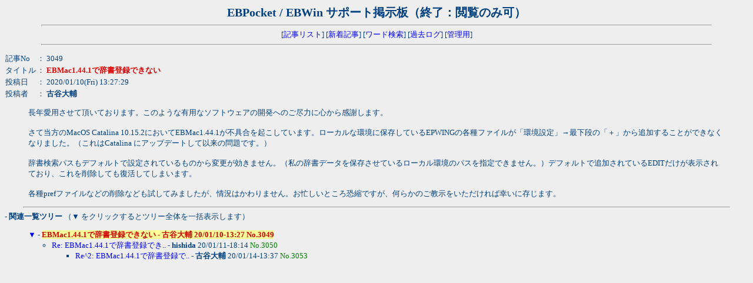

--- FILE ---
content_type: text/html
request_url: https://ebstudio.info/wforum_ebppc/wforum.cgi?no=3049&reno=no&oya=3049&mode=msgview&page=70
body_size: 2017
content:
<!DOCTYPE HTML PUBLIC "-//W3C//DTD HTML 4.01 Transitional//EN">
<html lang="ja">
<head>
<meta http-equiv="content-type" content="text/html; charset=shift_jis">
<meta http-equiv="content-script-type" content="text/javascript">
<meta http-equiv="content-style-type" content="text/css">
<meta http-equiv="Pragma" content="no-cache">
<meta http-equiv="Cache-Control" content="no-cache">
<meta http-equiv="Expires" content="Mon, 1 Jan 1990 01:01:01 GMT">
<meta http-equiv="Expires" content="0">
<style type="text/css">
<!--
body,tr,td,th { font-size:13px; font-family:"ＭＳ Ｐゴシック, Osaka"; }
a:link    { text-decoration:none; }
a:visited { text-decoration:none; }
a:active  { text-decoration:none; }
a:hover {
	text-decoration: underline;
	color: #DD0000;
}
.num          { font-family:Verdana,Helvetica,Arial; }
.obi          { background-color:#004080; color:#ffffff; }
.topdisp { display: none; }
-->
</style>
<script type="text/javascript">
<!-- //
function address(){
user_name=address.arguments[0] + "&#64;" + address.arguments[1];
document.write(user_name.link("&#109;&#97;&#105;&#108;&#116;&#111;&#58" + address.arguments[0] + "&#64;" + address.arguments[1]));
}
function fcheck(){
document.write(fcheck.arguments[1] + fcheck.arguments[2] + fcheck.arguments[0] + fcheck.arguments[3]);
}
//-->
</script>
<title>EBPocket / EBWin サポート掲示板（終了：閲覧のみ可）</title></head>
<body bgcolor="#EEEEEE" text="#004080" link="#0000FF" vlink="#008080" alink="#DD0000" >
<div align="center">
<b style="font-size:20px;color:#004080">EBPocket / EBWin サポート掲示板（終了：閲覧のみ可）</b>
<br>
<b style="font-size:24px; color:#ff0000; background-color:#ffffff; text-align: center;" class="topdisp">このフォームからは投稿できません。</b>
<form action="./wforum.cgi" method="POST" class="topdisp">
<input type="hidden" name="mode" value="wana" class="topdisp">
<table class="topdisp"><tr class="topdisp"><td class="topdisp">name</td>
<td class="topdisp"><input type="text" name="name" size="28" value="" class="topdisp"></td></tr>
<tr class="topdisp"><td class="topdisp">e-mail</td>
<td class="topdisp"><input type="text" name="email" size="28" value="" class="topdisp"></td></tr>
<tr class="topdisp"><td class="topdisp">url</td>
<td class="topdisp"><input type="text" name="url" size="36" value="" class="topdisp"></td></tr>
<tr class="topdisp"><td class="topdisp">subject</td>
<td class="topdisp"><input type="text" name="subject" size="36" value="" class="topdisp"></td></tr>
<tr class="topdisp"><td class="topdisp">comment</td>
<td class="topdisp"><textarea name="comment" cols="56" rows="7" wrap="soft" class="topdisp"></textarea></td></tr>
<tr class="topdisp"><td colspan="2" class="topdisp">
<input type="submit" value="Write" class="topdisp">
<input type="reset" value="Reset" class="topdisp">
</tr></table>
</form>

<hr width="90%">
[<a href="./wforum.cgi?page=70&list=">記事リスト</a>]
[<a href="./wforum.cgi?mode=newsort">新着記事</a>]
[<a href="./wforum.cgi?mode=find">ワード検索</a>]
[<a href="./wforum.cgi?mode=past">過去ログ</a>]
[<a href="./admin.cgi">管理用</a>]<hr width="90%"></div>
<p><table cellspacing="0">
<tr>
  <td>記事No</td>
  <td>： 3049</td>
</tr>
<tr>
  <td>タイトル</td>
  <td>： <b><font color="#dd0000">EBMac1.44.1で辞書登録できない</font></b></td>
</tr>
<tr>
  <td>投稿日</td><td>： 2020/01/10(Fri) 13:27:29</td>
</tr>
<tr>
  <td>投稿者</td><td>： <b>古谷大輔</b>
</td></tr>
</table><blockquote>長年愛用させて頂いております。このような有用なソフトウェアの開発へのご尽力に心から感謝します。<br><br>さて当方のMacOS Catalina 10.15.2においてEBMac1.44.1が不具合を起こしています。ローカルな環境に保存しているEPWINGの各種ファイルが「環境設定」→最下段の「＋」から追加することができなくなりました。（これはCatalina にアップデートして以来の問題です。）<br><br>辞書検索パスもデフォルトで設定されているものから変更が効きません。（私の辞書データを保存させているローカル環境のパスを指定できません。）デフォルトで追加されているEDITだけが表示されており、これを削除しても復活してしまいます。<br><br>各種prefファイルなどの削除なども試してみましたが、情況はかわりません。お忙しいところ恐縮ですが、何らかのご教示をいただければ幸いに存じます。</blockquote><p>
<hr width='95%'><b style='text-indent:18'>- 関連一覧ツリー</b>
（▼ をクリックするとツリー全体を一括表示します）<br>
<ul>
<a href="./wforum.cgi?mode=allread&no=3049&page=70">▼</a> - <b style="color:#cc0000; background-color:#ffff99;">EBMac1.44.1で辞書登録できない - 古谷大輔 20/01/10-13:27 No.3049</b>
<ul>
<li><a href="./wforum.cgi?no=3050&reno=3049&oya=3049&mode=msgview&page=70">Re: EBMac1.44.1で辞書登録でき..</a> - <b>hishida</b> 20/01/11-18:14 <font color="#008000">No.3050</font><ul>
<li><a href="./wforum.cgi?no=3053&reno=3050&oya=3049&mode=msgview&page=70">Re^2: EBMac1.44.1で辞書登録で..</a> - <b>古谷大輔</b> 20/01/14-13:37 <font color="#008000">No.3053</font></ul>
</ul>
</ul>
</body>
</html>
